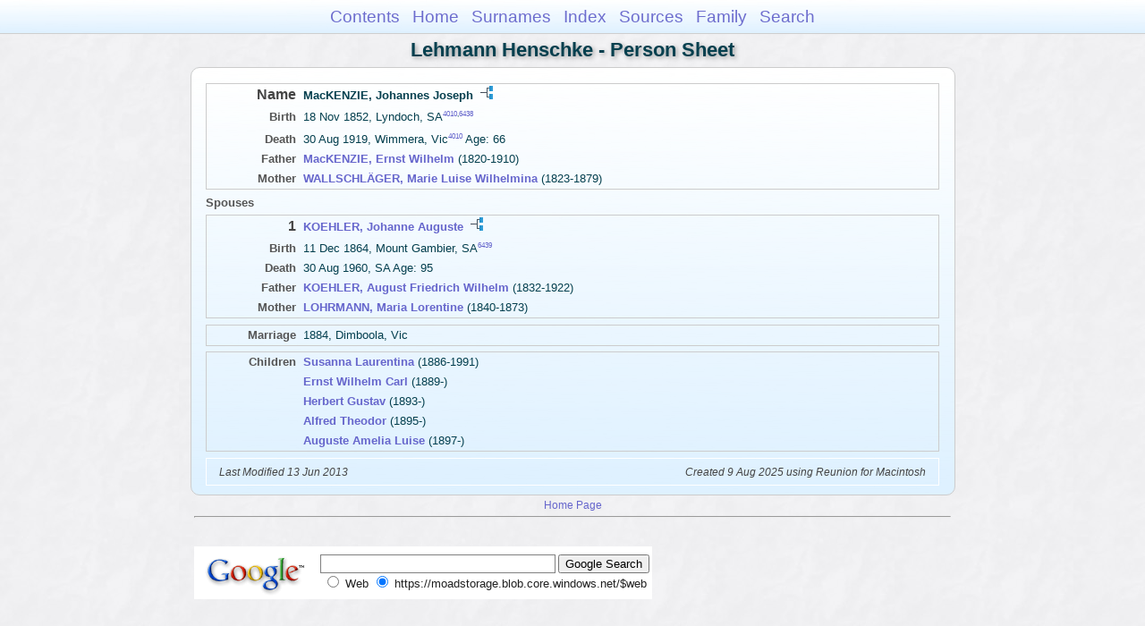

--- FILE ---
content_type: text/html
request_url: https://moadstorage.blob.core.windows.net/$web/Lehmann_Henschke/ps19/ps19_007.html
body_size: 7529
content:
<!DOCTYPE html PUBLIC "-//W3C//DTD XHTML 1.0 Transitional//EN" "http://www.w3.org/TR/xhtml1/DTD/xhtml1-transitional.dtd">
<html xmlns="http://www.w3.org/1999/xhtml">
<head>
<meta http-equiv="Content-Type" content="text/html; charset=utf-8" />
<meta name="viewport" content="initial-scale=1" />
<title>MacKENZIE, Johannes Joseph</title>
<link href="../css/lp_font_arial.css" rel="stylesheet" type="text/css" />
<link href="../css/lp_container.css" rel="stylesheet" type="text/css" />
<link href="../css/lp_sheets.css" rel="stylesheet" type="text/css" />
<link href="../css/lp_text_default.css" rel="stylesheet" type="text/css" />
<link href="../css/lp_format_default.css" rel="stylesheet" type="text/css" />
<link href="../css/lp_colorstyle_bluegradient.css" rel="stylesheet" type="text/css" />
<script type="text/javascript">var rootLocation="../"</script>
<script src="../js/lp_container.js" type="text/javascript"></script>
</head><!-- R14.0 -->

<body>
<div id="pBody">
<div id="pHeader">
<div id="search">
<form><input id="searchBox" type="text" name="search" placeholder="Search..." onkeyup="searchArray(this.value,data)" autocomplete="off"><a id="closeButton" href="javascript:void(0)" onclick="showSearch()"><img src="../img/i_close.png"></a>
</form><div id="tableBorder">
<table id="results"></table></div>
</div>
<span id="ddmenuspan">
<div id="dDMButton">
<a href="javascript:void(0)" onclick="showDDMenu()"><img src="../img/i_menu.png"></a>
<div id="menu">
<ul>
<li><a onclick="showDDMenu()" href="../index.html">Contents</a></li>
<li><a onclick="showDDMenu()" href="../wc01/wc01_016.html">Home</a></li>
<li><a onclick="showDDMenu()" href="../wc_idx/sur.html">Surnames</a></li>
<li><a onclick="showDDMenu()" href="../wc_idx/idx001.html">Index</a></li>
<li><a onclick="showDDMenu()" href="../wc_src/src001.html">Sources</a></li>
<li><a onclick="showDDMenu()" href="../wc118/wc118_380.html">Family</a></li>
<li><a href="javascript:void(0)" onclick="showSearch();">Search</a></li></ul>
</div>
</div>
</span>
<div id="pTitle">
Lehmann Henschke - Person Sheet</div>
</div>
<div class="pageTitle">
Lehmann Henschke - Person Sheet</div>
<div class="reportBody" id="rBody"><div class="reportBodyWrapper">

<div class="psPerson">
<div class="psMRecord">
<div class="psFields">
<div class="psName"><span class="psTitle">Name</span><span class="psText"><span class="rcsMale">MacKENZIE, Johannes Joseph</span> <a href="../pc19/pc19_007.html"><img src="../img/i_tree.png" alt="" /></a></span></div>

<div class="psEvent"><span class="colFirst">Birth</span><span class="colSecond">18 Nov 1852, Lyndoch, SA<span class="citation"><a href="../wc_src/src009.html#C4010">4010</a>,<a href="../wc_src/src013.html#C6438">6438</a></span></span></div>

<div class="psEvent"><span class="colFirst">Death</span><span class="colSecond">30 Aug 1919, Wimmera, Vic<span class="citation"><a href="../wc_src/src009.html#C4010">4010</a></span> Age: 66</span></div>

<div class="psParent"><span class="colFirst">Father</span><span class="colSecond"><a href="../ps18/ps18_497.html"><b><span class="rcsMale">MacKENZIE, Ernst Wilhelm</span></a></b>  (1820-1910)</span></div>

<div class="psParent"><span class="colFirst">Mother</span><span class="colSecond"><a href="../ps18/ps18_499.html"><b><span class="rcsFemale">WALLSCHLÄGER, Marie Luise Wilhelmina</span></a></b>  (1823-1879)</span></div>
</div>
</div>

<div class="psSpouses">
<div class="psSpousesTitle">Spouses</div>

<div class="psFRecord">
<div class="psFields">
<div class="psName"><span class="psTitle">1</span><span class="psText"><a href="../ps173/ps173_311.html"><span class="rcsFemale">KOEHLER, Johanne Auguste</span></a> <a href="../pc173/pc173_311.html"><img src="../img/i_tree.png" alt="" /></a></span></div>

<div class="psEvent"><span class="colFirst">Birth</span><span class="colSecond">11 Dec 1864, Mount Gambier, SA<span class="citation"><a href="../wc_src/src013.html#C6439">6439</a></span></span></div>

<div class="psEvent"><span class="colFirst">Death</span><span class="colSecond">30 Aug 1960, SA Age: 95</span></div>

<div class="psParent"><span class="colFirst">Father</span><span class="colSecond"><a href="../ps111/ps111_095.html"><b><span class="rcsMale">KOEHLER, August Friedrich Wilhelm</span></a></b>  (1832-1922)</span></div>

<div class="psParent"><span class="colFirst">Mother</span><span class="colSecond"><a href="../ps111/ps111_096.html"><b><span class="rcsFemale">LOHRMANN, Maria Lorentine</span></a></b>  (1840-1873)</span></div>
</div>
</div>

<div class="psRecord">
<div class="psFields">
<div class="psEvent"><span class="colFirst">Marriage</span><span class="colSecond">1884, Dimboola, Vic</span></div>
</div>
</div>

<div class="psRecord">
<div class="psFields">
<div class="psChild"><span class="colFirst">Children</span><span class="colSecond"><a href="../ps207/ps207_042.html"><b><span class="rcsFemale">Susanna Laurentina</span></a></b>  (1886-1991)</span></div>

<div class="psChild"><span class="colFirst">&nbsp;</span><span class="colSecond"><a href="../ps207/ps207_043.html"><b><span class="rcsMale">Ernst Wilhelm Carl</span></a></b>  (1889-)</span></div>

<div class="psChild"><span class="colFirst">&nbsp;</span><span class="colSecond"><a href="../ps207/ps207_044.html"><b><span class="rcsMale">Herbert Gustav</span></a></b>  (1893-)</span></div>

<div class="psChild"><span class="colFirst">&nbsp;</span><span class="colSecond"><a href="../ps207/ps207_045.html"><b><span class="rcsMale">Alfred Theodor</span></a></b>  (1895-)</span></div>

<div class="psChild"><span class="colFirst">&nbsp;</span><span class="colSecond"><a href="../ps207/ps207_046.html"><b><span class="rcsFemale">Auguste Amelia Luise</span></a></b>  (1897-)</span></div>
</div>
</div>
</div>
</div>
<!-- ignore=on -->

<div class="psFooter">
<div class="psFooterRecord"><span class="psModDate">Last Modified 13 Jun 2013</span><span class="psCreated">Created 9 Aug 2025 using Reunion for Macintosh</span></div>
</div>
<!-- ignore=off -->

</div></div>
<!-- ignore=on -->
<div id="pFooter">
<font color="#303030"><a href="https://moadstorage.blob.core.windows.net/$web/Lehmann_Henschke/index.html">Home Page</a><hr /><br /></font><font color="#202020">
<!-- Google Analytics -->
<script type="text/javascript">
var gaJsHost = (("https:" == document.location.protocol) ? "https://ssl." : "http://www.");
document.write(unescape("%3Cscript src='" + gaJsHost + "google-analytics.com/ga.js' type='text/javascript'%3E%3C/script%3E"));
</script>
<script type="text/javascript">
try{
var pageTracker = _gat._getTracker("UA-172367698-1");
pageTracker._trackPageview();
} catch(err) {}</script>
<!-- Google Analytics --><br /><!-- SiteSearch Google -->
<FORM method=GET action="https://www.google.com/search">
<input type=hidden name=ie value=UTF-8>
<input type=hidden name=oe value=UTF-8>
<TABLE bgcolor="#FFFFFF"><tr><td>
<A HREF="https://www.google.com/">
<IMG SRC="https://www.google.com/logos/Logo_40wht.gif" 
border="0" ALT="Google"></A>
</td>
<td>
<INPUT TYPE=text name=q size=31 maxlength=255 value="">
<INPUT type=submit name=btnG VALUE="Google Search">
<font size=-1>
<input type=hidden name=domains value="https://moadstorage.blob.core.windows.net/$web"><br><input type=radio name=sitesearch value=""> Web <input type=radio name=sitesearch value="https://moadstorage.blob.core.windows.net/$web" checked> https://moadstorage.blob.core.windows.net/$web <br>
</font>
</td></tr></TABLE>
</FORM>
<!-- SiteSearch Google --></font></div>
<!-- ignore=off -->
</div>
</body></html>
